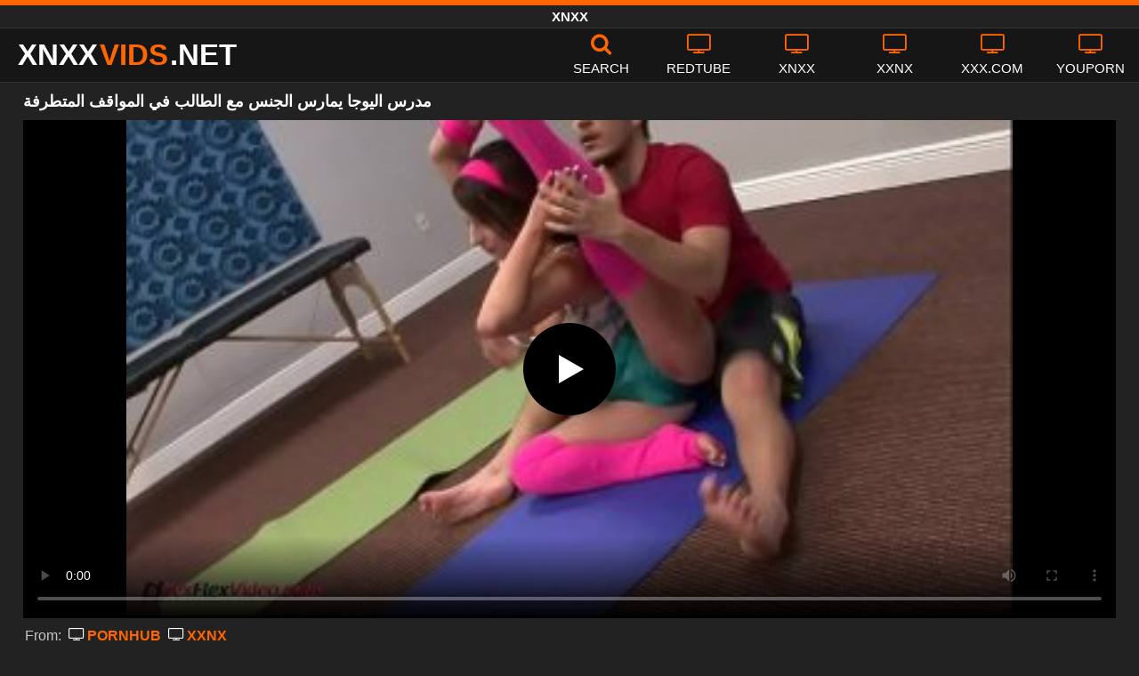

--- FILE ---
content_type: text/html; charset=UTF-8
request_url: https://xnxxvids.net/%D9%85%D8%AF%D8%B1%D8%B3-%D8%A7%D9%84%D9%8A%D9%88%D8%AC%D8%A7-%D9%8A%D9%85%D8%A7%D8%B1%D8%B3-%D8%A7%D9%84%D8%AC%D9%86%D8%B3-%D9%85%D8%B9-%D8%A7%D9%84%D8%B7%D8%A7%D9%84%D8%A8-%D9%81%D9%8A-%D8%A7%D9%84/
body_size: 10659
content:
<!DOCTYPE html><html lang=ar><head><meta charset="utf-8"><meta name="viewport" content="width=device-width, initial-scale=1"><title>مدرس اليوجا يمارس الجنس مع الطالب في المواقف المتطرفة</title><meta name="description" content="XNXX الفيديو الإباحية مدرس اليوجا يمارس الجنس مع الطالب في المواقف المتطرفة، أضفنا اليوم هذا الفيديو الجنسي مع مدرس اليوجا يمارس الجنس مع الطالب في المواقف المتطرفة بجودة HD التي تريدها!"><meta property="og:type" content="video.other"><meta property="og:title" content="مدرس اليوجا يمارس الجنس مع الطالب في المواقف المتطرفة"><meta property="og:description" content="XNXX الفيديو الإباحية مدرس اليوجا يمارس الجنس مع الطالب في المواقف المتطرفة، أضفنا اليوم هذا الفيديو الجنسي مع مدرس اليوجا يمارس الجنس مع الطالب في المواقف المتطرفة بجودة HD التي تريدها!"><meta property="og:url" content="https://xnxxvids.net/%d9%85%d8%af%d8%b1%d8%b3-%d8%a7%d9%84%d9%8a%d9%88%d8%ac%d8%a7-%d9%8a%d9%85%d8%a7%d8%b1%d8%b3-%d8%a7%d9%84%d8%ac%d9%86%d8%b3-%d9%85%d8%b9-%d8%a7%d9%84%d8%b7%d8%a7%d9%84%d8%a8-%d9%81%d9%8a-%d8%a7%d9%84/"><meta property="og:site_name" content="أشرطة الفيديو الإباحية XNXX - أفلام الجنس XNXX.COM عالية الدقة مجانا"><meta name="twitter:card" content="summary_large_image"><meta name="twitter:title" content="مدرس اليوجا يمارس الجنس مع الطالب في المواقف المتطرفة"><meta name="twitter:description" content="XNXX الفيديو الإباحية مدرس اليوجا يمارس الجنس مع الطالب في المواقف المتطرفة، أضفنا اليوم هذا الفيديو الجنسي مع مدرس اليوجا يمارس الجنس مع الطالب في المواقف المتطرفة بجودة HD التي تريدها!"><meta name="twitter:image" content="https://xnxxvids.net/pics/2563/2563.jpg"><link rel="shortcut icon" href=https://xnxxvids.net/favicon.ico type=image/x-icon><link rel=icon href=https://xnxxvids.net/favicon.ico type=image/x-icon><style>@font-face{font-family:'icomoon';src:url('/fonts/icomoon.eot');src:url('/fonts/icomoon.eot') format('embedded-opentype'), url('/fonts/icomoon.ttf') format('truetype'), url('/fonts/icomoon.woff') format('woff'), url('/fonts/icomoon.svg') format('svg');font-weight:normal;font-style:normal;font-display:swap}[class^="icon-"],[class*=" icon-"]{font-family:'icomoon' !important;speak:none;font-style:normal;font-weight:normal;font-variant:normal;text-transform:none;line-height:1;-webkit-font-smoothing:antialiased;-moz-osx-font-smoothing:grayscale}.icon-tag:before{content:"\e909"}.icon-clock-o:before{content:"\e900"}.icon-bars:before{content:"\e908"}.icon-calendar:before{content:"\e901"}.icon-tags:before{content:"\e902"}.icon-star:before{content:"\e903"}.icon-tasks:before{content:"\e904"}.icon-television:before{content:"\e905"}.icon-tv:before{content:"\e905"}.icon-search:before{content:"\e906"}.icon-video-camera:before{content:"\e907"}html,body{font-family:'Roboto',sans-serif;background-color:#222;margin:0;padding:0;color:#fff}a{text-decoration:none;color:#fff}a:focus{outline:0}h1,h2,h3,h4{display:block;font-size:18px;margin:0 0 10px;padding:0}h2 b, h3 b, h4 b{color:#fff}input:focus,textarea:focus,select:focus{outline:none}.margin{margin:20px 0}.color{color:#f60}.inline{width:100%;display:inline-block}.white{color:#fff}.clear{clear:both}.center{text-align:center}.topmarg{margin-top:15px}.top::before{content:"";width:100%;height:6px;display:block;background:#f60}.top{text-align:center}.top h1, .top span{display:block;font-weight:600;color:#fff;font-size:15px;text-transform:uppercase;margin:0;padding:5px 0;line-height:15px}header{width:100%;height:60px;background:#161616;display:flex;border-top:1px solid #333;border-bottom:1px solid #333}.header-wrap{width:100%;max-width:1320px;margin:0 auto;-webkit-box-pack:justify;justify-content:space-between;-webkit-box-align:center;align-items:center;display:flex}.mobile-menu{font-size:32px;display:none}.mob-header{height:110px}.onlymob{display:none}.banmob{display:none;margin:10px 0 5px;text-align:center}.logo{float:left;font-weight:900;font-size:33px;margin-left:20px}.logo-word-a,.logo-word-b{margin-right:2px}.logo-word-a{color:#f60}.logo:hover>.logo-word-b{color:#f60}.logo:hover>.logo-word-a{color:#fff}nav ul{display:flex;margin:0;padding:0;list-style:none}nav li{width:110px}nav li a:hover>i.color{color:#fff}nav li a:hover{color:#f60}nav li a,.srbx{color:#FFF;display:flex;align-items:center;font-size:25px;font-weight:400;line-height:55px;text-transform:uppercase;text-decoration:none;flex-direction:column;cursor:pointer}.text-menu{font-size:15px;line-height:20px;margin:5px 0 0}.search-video{font-size:28px;display:none}main{width:96%;margin:10px auto 20px;max-width:1320px;min-height:750px}main::after{content:"";display:table;width:100%}.tags{font-size:13px;margin:0 0 20px;width:100%;float:left}.tags li{display:inline-block;margin:0 0.5% 10px 0.5%;width:19%}.player-wrapper{width:100%}.player{height:560px;position:relative}#mid_ban{flex-direction:column;align-items:center;cursor:pointer;display:flex;align-content:center;border:1px solid #111;position:absolute;left:50%;top:45%;transform:translate(-50%,-50%);margin-right:-50%;z-index:20;background-color:#111;max-width:300px;max-height:250px}.close_button{position:absolute;background:#000 url(/images/closebtn.svg) no-repeat scroll center center;height:30px;width:30px;top:0;right:0;background-size:30px 30px;cursor:pointer;padding:1px;z-index:31}.close_adv{position:absolute;bottom:0;left:50%;right:50%;text-align:center;line-height:24px;color:#fff;transform:translate(-50%,0);width:150px;bottom:-30px;background:#000;border:1px solid #5b5a5a}.video-description{padding:7px 0 0 2px;color:#c6c6c6}.video-description b{color:#fff}.bolded{font-weight:700;margin:0 0 0 4px;color:#f60;line-height:25px}.bolded:hover{color:#fff}.similar{margin:15px 0}.more-videos{text-align:center;margin:20px 0;width:100%;display:inline-block}.more-videos a{width:260px;background-color:#f60;color:#000;padding:10px 0;border-radius:2px;display:inline-block}.top-tags{position:relative;width:100%;text-align:center;overflow:hidden;text-overflow:ellipsis}.top-tag{display:inline-block;background-color:#2f2c2c;color:#ddd;font-weight:700;font-size:13px;height:40px;line-height:40px;padding:0 15px;margin:4px 3px;border-radius:4px;-webkit-transition:background-color .15s linear;transition:background-color .15s linear;white-space:nowrap}.top-tag:hover{background-color:#f60}article{position:relative;float:left;margin:0 0.5% 15px;width:24%;height:auto}article .video-item{width:100%;display:block;margin:auto}article img{width:100%;height:100%;border-radius:5px;position:absolute;top:0;bottom:0;object-fit:cover}article .videothumb{width:100%;position:relative;padding-top:55%;display:block}article .video-title{font-size:14px;margin-top:5px;color:#fff;line-height:16px;height:18px;overflow:hidden;text-overflow:ellipsis;white-space:nowrap;display:block}article a:hover>.video-title{color:#f60}.video-title-cat{float:left;font-size:15px;margin-left:2px;font-weight:bold}.video-hd{padding:0 5px 1px;background:rgba(222, 38, 0, 0.9);color:#fff;position:absolute;top:3px;right:3px;border-radius:5px;font-size:15px;font-weight:bold}.video-found{float:right;font-size:15px}.video-time{position:absolute;display:block;right:3px;bottom:3px;color:#fff;background:rgba(0, 0, 0, 0.77);border-radius:4px;padding:4px 6px;text-align:center;font-size:14px}.pages{margin:30px 0;text-align:center;clear:both}.current{background-color:#f60 !important}.page-item:hover{background-color:#f60 !important}.page-item{background-color:#2f2c2c;border:none;color:#fff;font-size:15px;line-height:40px;padding:14px;margin:0 2px;font-weight:normal;-webkit-transition:background-color .15s linear;transition:background-color .15s linear}.np-page{display:inline-block;width:47%;margin:0 1%;background-color:#f60;color:#000;padding:10px 0;border-radius:2px}.list-trends{margin:0 0 20px;font-size:14px;padding:0;display:inline-block;width:100%}.list-trends li{float:left;width:19%;margin:0.25% 0.5%;padding:10px 0;border-bottom:1px solid #444;white-space:nowrap;text-overflow:ellipsis;overflow:hidden}.list-trends li a{font-weight:bold}.list-trends li a:hover{color:#f60}.site-description{font-size:14px;margin:0 0 20px;display:inline-block}.site-description p{margin:3px 0 5px;color:#f4f4f4}video{width:100%;height:100%;background:#000}video:focus{outline:0}#video-play{position:absolute;top:50%;left:50%;transform:translate(-50%, -50%);width:6.5em;height:6.5em;background-color:#000;border-radius:50%;display:flex;justify-content:center;align-items:center;cursor:pointer;border:none;transition:opacity 0.3s}#video-play::before{content:'';display:inline-block;width:0;height:0;font-size:40px;margin-left:5px;border-left:0.7em solid white;border-top:0.4em solid transparent;border-bottom:0.4em solid transparent}.playing #video-play{display:none}.search-pop{position:absolute;display:none;top:10%;min-height:41px;max-height:451px;height:41px;width:80%;left:50%;-webkit-transform:translateX(-50%);transform:translateX(-50%);background:#fff;-webkit-box-shadow:-23.9px 29.5px 43px 0 rgba(0, 0, 0, 0.28);box-shadow:-23.9px 29.5px 43px 0 rgba(0, 0, 0, 0.28);border:solid 10px #f60;max-width:430px;padding:20px 30px 20px 20px;z-index:9999}.search-text{height:40px;padding:0 45px 0 15px;border:1px solid #ccc;border-radius:20px;background:#fff;color:#303030;font-size:18px;line-height:40px;box-sizing:border-box;transition:box-shadow .15s ease;float:left;width:100%}.search-submit{border:0;right:10px;margin-left:-37px;background:none;cursor:pointer;padding:7px 0 0;font-size:22px}.search-pop-close::before,.search-pop-close::after{content:'';position:absolute;top:50%;left:50%;-webkit-transform:translate(-50%, -50%) rotate(45deg);transform:translate(-50%, -50%) rotate(45deg);width:2px;height:30px;background-color:#fff}.search-pop-close::after{-webkit-transform:translate(-50%, -50%) rotate(-45deg);transform:translate(-50%, -50%) rotate(-45deg)}.search-pop-close{position:absolute;top:-35px;right:-35px;width:60px;height:60px;border-radius:50px;background-color:#f60;cursor:pointer}footer{width:100%;text-align:center;background:#161616;border-top:1px solid #333;color:#d0d0d0;font-size:12px;padding:5px 0;line-height:30px}footer a{color:#fff;font-size:15px;font-weight:700;margin:0 10px}footer p{margin:10px 0;line-height:15px}@media (max-width: 1025px){h1,h2,h3,h4{font-size:16px}.header-wrap{width:98%;margin:0 1%}main{width:98%;margin:10px 1% 15px}article{width:32%;margin:0 0.66% 15px}.mobile-menu,.search-video{display:block}.logo{margin:0 auto;float:unset}nav ul{position:absolute;z-index:999;width:100%;background:#303030;display:block}nav li{width:100%;border-bottom:1px solid #000;height:45px}nav li a{display:block;position:relative;height:22px;line-height:20px;background:#303030;font-size:15px;padding:12px 0 0 10px}nav{display:none;width:100%;position:absolute;top:93px;margin:0 0 0 -10px;padding:2px 0 0 0;border-top:1px solid #444}ul>li.nomob{display:none}.text-menu{margin:0 0 0 5px}.top-tags{display:none}.site-desc{font-size:14px}.player{height:54vw}.video-item{width:32%;margin:0 0.66% 15px}.video-hd{font-size:13px}.page-item{display:none}.np-page{font-size:13px;display:inline-block}.search-pop{width:70%}.onlymob,.banmob{display:block !important;z-index:113}.list-trends li{width:31%;margin:0.25% 1%}}@media (max-width: 768px){#mid_ban img{width:190px !important;height:150px !important}article{width:48%;margin:0 1% 15px}.list-trends li{width:48%;margin:0.25% 1%}}@media (max-width: 480px){h1,h2,h3,h4{font-size:16px}p{font-size:14px}.logo{font-size:23px}.header-wrap{width:97%;margin:0 1.5%}.mobile-menu,.search-video{font-size:23px;margin-top:3px}main{width:96%;margin:10px auto 15px}.player{height:55vw;max-height:90vw;margin:0 -1.5%}#video-play{top:48%;width:5.5em;height:5.5em}article{width:48% !important;margin:0 1% 15px !important}.list-trends li{width:98%;margin:0.5% 1%}.search-pop-close::before,.search-pop-close::after{height:20px}.search-pop{padding:15px 20px 15px 15px;border:solid 7px #f60}.search-pop-close{top:-23px;right:-23px;width:40px;height:40px}.search-text{font-size:16px}.video-description{padding:3px 0 0 2px;font-size:14px}}</style><meta name='robots' content='max-image-preview:large'><style id=wp-img-auto-sizes-contain-inline-css>img:is([sizes=auto i],[sizes^="auto," i]){contain-intrinsic-size:3000px 1500px}</style></head><body><div class=top> <span>XNXX</span></div><header><div class=header-wrap><div class=mobile-menu id=mobile-menu onclick=mobile_menu()> <i class="color icon-bars"></i></div> <a class=logo href=/ target=_self title="XNXX - XXNX"><span class=logo-word-b>XNXX</span><span class=logo-word-a>VIDS</span><span class=logo-word-b>.NET</span></a><nav><ul> <li class=nomob><div class=srbx onclick=search_show()><i class="color icon-search"></i> <span class=text-menu>Search</span></div></li> <li><a href=https://xnxxvids.net/cat/redtube/ title=REDTUBE><i class="color icon-tv"></i> <span class=text-menu>REDTUBE</span></a></li><li><a href=https://xnxxvids.net/cat/xnxx/ title=XNXX><i class="color icon-tv"></i> <span class=text-menu>XNXX</span></a></li><li><a href=https://xnxxvids.net/cat/xxnx/ title=XXNX><i class="color icon-tv"></i> <span class=text-menu>XXNX</span></a></li><li><a href=https://xnxxvids.net/cat/xxx-com/ title=XXX.COM><i class="color icon-tv"></i> <span class=text-menu>XXX.COM</span></a></li><li><a href=https://xnxxvids.net/cat/youporn/ title=YOUPORN><i class="color icon-tv"></i> <span class=text-menu>YOUPORN</span></a></li><li class=onlymob><a href=https://xnxxvids.net/cat/chaturbate/ title=CHATURBATE><i class="color icon-tv"></i> <span class=text-menu>CHATURBATE</span></a></li><li class=onlymob><a href=https://xnxxvids.net/cat/ixxx/ title=iXXX><i class="color icon-tv"></i> <span class=text-menu>iXXX</span></a></li><li class=onlymob><a href=https://xnxxvids.net/cat/onlyfans/ title=ONLYFANS><i class="color icon-tv"></i> <span class=text-menu>ONLYFANS</span></a></li><li class=onlymob><a href=https://xnxxvids.net/cat/porn-com/ title=PORN.COM><i class="color icon-tv"></i> <span class=text-menu>PORN.COM</span></a></li><li class=onlymob><a href=https://xnxxvids.net/cat/pornhub/ title=PORNHUB><i class="color icon-tv"></i> <span class=text-menu>PORNHUB</span></a></li><li class=onlymob><a href=https://xnxxvids.net/cat/pornokk/ title=PORNOKK><i class="color icon-tv"></i> <span class=text-menu>PORNOKK</span></a></li><li class=onlymob><a href=https://xnxxvids.net/cat/tube8/ title=TUBE8><i class="color icon-tv"></i> <span class=text-menu>TUBE8</span></a></li><li class=onlymob><a href=https://xnxxvids.net/cat/xhamster/ title=XHAMSTER><i class="color icon-tv"></i> <span class=text-menu>XHAMSTER</span></a></li><li class=onlymob><a href=https://xnxxvids.net/cat/xnxx-com/ title=XNXX.COM><i class="color icon-tv"></i> <span class=text-menu>XNXX.COM</span></a></li><li class=onlymob><a href=https://xnxxvids.net/cat/xvideos/ title=XVIDEOS><i class="color icon-tv"></i> <span class=text-menu>XVIDEOS</span></a></li></ul></nav><div class=search-video id=search-video onclick=search_show()> <i class=icon-search></i></div><div class=search-pop id=search-pop><form action=/ method=get> <input class=search-text id=search-text maxlength=120 placeholder=Search name=s value type=text> <button type=submit title=Find class=search-submit> <i class=icon-search></i> </button></form><div class=search-pop-close onclick=search_show()></div></div></div></header><main><h1>مدرس اليوجا يمارس الجنس مع الطالب في المواقف المتطرفة</h1><div class=player id=player><video id=videoplayer preload=none poster=/pics/2563/2563.jpg controls playsinline> <source src="https://cdn.xnxxvids.net/video/?v=2563&e=1769983274&t=S3MwT2VNWXhiZklGdTk3dDkwN01KQT09" type=application/vnd.apple.mpegurl></video><div id=video-play></div></div><div class=video-description> From: <a href=https://xnxxvids.net/cat/pornhub/ title=PORNHUB class=bolded><i class="white icon-tv"></i> PORNHUB</a> <a href=https://xnxxvids.net/cat/xxnx/ title=XXNX class=bolded><i class="white icon-tv"></i> XXNX</a></div><div class=video-description> Pornstars: <a href="https://xnxxvids.net/?s=Kali+Kavalli" class=bolded title="Kali Kavalli"><i class="white icon-star"></i> Kali Kavalli</a></div><div class=video-description> Channel: <a href="https://xnxxvids.net/?s=Extreme+Movie+Pass" class=bolded title="Extreme Movie Pass"><i class="white icon-tv"></i> Extreme Movie Pass</a></div><div class=video-description> Description: <b>XNXX الفيديو الإباحية مدرس اليوجا يمارس الجنس مع الطالب في المواقف المتطرفة، أضفنا اليوم هذا الفيديو الجنسي مع مدرس اليوجا يمارس الجنس مع الطالب في المواقف المتطرفة بجودة HD التي تريدها!</b></div><div class=video-description> Tags: <a class=bolded href=https://xnxxvids.net/tag/%d8%a7%d9%84%d8%ac%d9%86%d8%b3/  title=الجنس><i class="white icon-tag"></i> الجنس</a> <a class=bolded href=https://xnxxvids.net/tag/%d8%a7%d9%84%d8%b7%d8%a7%d9%84%d8%a8/  title=الطالب><i class="white icon-tag"></i> الطالب</a> <a class=bolded href=https://xnxxvids.net/tag/%d8%a7%d9%84%d9%85%d8%aa%d8%b7%d8%b1%d9%81%d8%a9/  title=المتطرفة><i class="white icon-tag"></i> المتطرفة</a> <a class=bolded href=https://xnxxvids.net/tag/%d8%a7%d9%84%d9%85%d9%88%d8%a7%d9%82%d9%81/  title=المواقف><i class="white icon-tag"></i> المواقف</a> <a class=bolded href=https://xnxxvids.net/tag/%d8%a7%d9%84%d9%8a%d9%88%d8%ac%d8%a7/  title=اليوجا><i class="white icon-tag"></i> اليوجا</a> <a class=bolded href=https://xnxxvids.net/tag/%d9%85%d8%af%d8%b1%d8%b3/  title=مدرس><i class="white icon-tag"></i> مدرس</a> <a class=bolded href=https://xnxxvids.net/tag/%d9%8a%d9%85%d8%a7%d8%b1%d8%b3/  title=يمارس><i class="white icon-tag"></i> يمارس</a></div><div class=video-description> <i class="color icon-calendar"></i> 02.11.2023</div><h2 class="similar"><i class="color icon-video-camera"></i> أفلام إباحية مماثلة</h2><article><div class=video-item> <a class=videothumb href=https://xnxxvids.net/%d8%a7%d9%84%d9%85%d9%84%d8%a7%d8%b9%d9%8a%d9%86-2-%d8%a7%d9%84%d9%83%d9%84%d8%a8%d8%a7%d8%aa-%d9%81%d9%8a-%d8%a7%d9%84%d9%85%d9%88%d8%a7%d9%82%d9%81-%d8%a7%d9%84%d8%a5%d8%a8%d8%a7%d8%ad%d9%8a%d8%a9/ title="الملاعين 2 الكلبات في المواقف الإباحية المتطرفة"> <img src="[data-uri]" width=350 height=197 alt="الملاعين 2 الكلبات في المواقف الإباحية المتطرفة" data-lazy-src=/pics/2107/2107.jpg> </a> <a class=video-title href=https://xnxxvids.net/%d8%a7%d9%84%d9%85%d9%84%d8%a7%d8%b9%d9%8a%d9%86-2-%d8%a7%d9%84%d9%83%d9%84%d8%a8%d8%a7%d8%aa-%d9%81%d9%8a-%d8%a7%d9%84%d9%85%d9%88%d8%a7%d9%82%d9%81-%d8%a7%d9%84%d8%a5%d8%a8%d8%a7%d8%ad%d9%8a%d8%a9/ title="الملاعين 2 الكلبات في المواقف الإباحية المتطرفة">الملاعين 2 الكلبات في المواقف الإباحية المتطرفة</a></div></article><article><div class=video-item> <a class=videothumb href=https://xnxxvids.net/%d9%8a%d9%82%d9%88%d9%85-%d9%85%d8%af%d8%b1%d8%b3-%d8%a7%d9%84%d8%ac%d9%86%d8%b3-%d9%88%d8%a7%d9%84%d8%b7%d8%a7%d9%84%d8%a8-%d8%a8%d8%a5%d8%b9%d8%b7%d8%a7%d8%a1-%d8%a8%d8%b9%d8%b6%d9%87%d9%85%d8%a7/ title="يقوم مدرس الجنس والطالب بإعطاء بعضهما البعض ألسنة وممارسة العادة السرية على الهواء مباشرة"> <img src="[data-uri]" width=350 height=197 alt="يقوم مدرس الجنس والطالب بإعطاء بعضهما البعض ألسنة وممارسة العادة السرية على الهواء مباشرة" data-lazy-src=/pics/4906/4906.jpg> </a> <a class=video-title href=https://xnxxvids.net/%d9%8a%d9%82%d9%88%d9%85-%d9%85%d8%af%d8%b1%d8%b3-%d8%a7%d9%84%d8%ac%d9%86%d8%b3-%d9%88%d8%a7%d9%84%d8%b7%d8%a7%d9%84%d8%a8-%d8%a8%d8%a5%d8%b9%d8%b7%d8%a7%d8%a1-%d8%a8%d8%b9%d8%b6%d9%87%d9%85%d8%a7/ title="يقوم مدرس الجنس والطالب بإعطاء بعضهما البعض ألسنة وممارسة العادة السرية على الهواء مباشرة">يقوم مدرس الجنس والطالب بإعطاء بعضهما البعض ألسنة وممارسة العادة السرية على الهواء مباشرة</a></div></article><article><div class=video-item> <a class=videothumb href=https://xnxxvids.net/%d8%a7%d9%84%d8%b5%d8%af%d9%8a%d9%82%d8%a7%d8%aa-%d9%85%d8%b9-%d8%a7%d9%84%d9%84%d8%b9%d8%a8-%d8%a7%d9%84%d9%85%d8%aa%d8%b7%d8%b1%d9%81%d8%a9-%d9%8a%d9%85%d8%a7%d8%b1%d8%b3-%d8%a7%d9%84%d8%ac%d9%86/ title="الصديقات مع اللعب المتطرفة يمارس الجنس مع بوسها بشدة لدرجة أن كل خجل"> <img src="[data-uri]" width=350 height=197 alt="الصديقات مع اللعب المتطرفة يمارس الجنس مع بوسها بشدة لدرجة أن كل خجل" data-lazy-src=/pics/2771/2771.jpg> </a> <a class=video-title href=https://xnxxvids.net/%d8%a7%d9%84%d8%b5%d8%af%d9%8a%d9%82%d8%a7%d8%aa-%d9%85%d8%b9-%d8%a7%d9%84%d9%84%d8%b9%d8%a8-%d8%a7%d9%84%d9%85%d8%aa%d8%b7%d8%b1%d9%81%d8%a9-%d9%8a%d9%85%d8%a7%d8%b1%d8%b3-%d8%a7%d9%84%d8%ac%d9%86/ title="الصديقات مع اللعب المتطرفة يمارس الجنس مع بوسها بشدة لدرجة أن كل خجل">الصديقات مع اللعب المتطرفة يمارس الجنس مع بوسها بشدة لدرجة أن كل خجل</a></div></article><article><div class=video-item> <a class=videothumb href=https://xnxxvids.net/%d8%aa%d8%b7%d8%a7%d8%a8%d9%82-%d8%a7%d9%84%d8%ac%d9%86%d8%b3-%d9%85%d8%b9-%d9%85%d8%af%d8%b1%d8%b3-%d8%a7%d9%84%d8%aa%d8%a3%d9%85%d9%84-%d9%88%d8%a7%d9%84%d8%b7%d8%a7%d9%84%d8%a8/ title="تطابق الجنس مع مدرس التأمل والطالب"> <img src="[data-uri]" width=350 height=197 alt="تطابق الجنس مع مدرس التأمل والطالب" data-lazy-src=/pics/4508/4508.jpg> </a> <a class=video-title href=https://xnxxvids.net/%d8%aa%d8%b7%d8%a7%d8%a8%d9%82-%d8%a7%d9%84%d8%ac%d9%86%d8%b3-%d9%85%d8%b9-%d9%85%d8%af%d8%b1%d8%b3-%d8%a7%d9%84%d8%aa%d8%a3%d9%85%d9%84-%d9%88%d8%a7%d9%84%d8%b7%d8%a7%d9%84%d8%a8/ title="تطابق الجنس مع مدرس التأمل والطالب">تطابق الجنس مع مدرس التأمل والطالب</a></div></article><article><div class=video-item> <a class=videothumb href=https://xnxxvids.net/%d9%8a%d8%b4%d8%ac%d8%b9-%d8%a7%d9%84%d9%8a%d9%88%d8%ac%d8%a7-%d9%88%d9%8a%d9%85%d8%a7%d8%b1%d8%b3-%d8%a7%d9%84%d8%ac%d9%86%d8%b3-%d9%85%d8%b9-%d9%84%d8%a7%d8%b9%d8%a8-%d9%83%d8%b1%d8%a9-%d8%a7%d9%84/ title="يشجع اليوجا ويمارس الجنس مع لاعب كرة القدم الأمريكي"> <img src="[data-uri]" width=350 height=197 alt="يشجع اليوجا ويمارس الجنس مع لاعب كرة القدم الأمريكي" data-lazy-src=/pics/358/358.jpg> </a> <a class=video-title href=https://xnxxvids.net/%d9%8a%d8%b4%d8%ac%d8%b9-%d8%a7%d9%84%d9%8a%d9%88%d8%ac%d8%a7-%d9%88%d9%8a%d9%85%d8%a7%d8%b1%d8%b3-%d8%a7%d9%84%d8%ac%d9%86%d8%b3-%d9%85%d8%b9-%d9%84%d8%a7%d8%b9%d8%a8-%d9%83%d8%b1%d8%a9-%d8%a7%d9%84/ title="يشجع اليوجا ويمارس الجنس مع لاعب كرة القدم الأمريكي">يشجع اليوجا ويمارس الجنس مع لاعب كرة القدم الأمريكي</a></div></article><article><div class=video-item> <a class=videothumb href=https://xnxxvids.net/%d8%ac%d9%88%d9%84%d9%8a%d8%a7-%d8%a2%d9%86-%d8%aa%d9%85%d8%a7%d8%b1%d8%b3-%d8%a7%d9%84%d9%8a%d9%88%d8%ac%d8%a7-%d9%88%d8%a7%d9%84%d8%ac%d9%86%d8%b3-%d9%85%d8%b9-%d9%85%d8%af%d8%b1%d8%a8-%d8%b4%d8%a7/ title="جوليا آن تمارس اليوجا والجنس مع مدرب شاب"> <img src="[data-uri]" width=350 height=197 alt="جوليا آن تمارس اليوجا والجنس مع مدرب شاب" data-lazy-src=/pics/2969/2969.jpg> </a> <a class=video-title href=https://xnxxvids.net/%d8%ac%d9%88%d9%84%d9%8a%d8%a7-%d8%a2%d9%86-%d8%aa%d9%85%d8%a7%d8%b1%d8%b3-%d8%a7%d9%84%d9%8a%d9%88%d8%ac%d8%a7-%d9%88%d8%a7%d9%84%d8%ac%d9%86%d8%b3-%d9%85%d8%b9-%d9%85%d8%af%d8%b1%d8%a8-%d8%b4%d8%a7/ title="جوليا آن تمارس اليوجا والجنس مع مدرب شاب">جوليا آن تمارس اليوجا والجنس مع مدرب شاب</a></div></article><article><div class=video-item> <a class=videothumb href=https://xnxxvids.net/%d9%85%d9%8a%d8%ba%d8%a7%d9%86-%d8%aa%d9%85%d8%a7%d8%b1%d8%b3-%d8%a7%d9%84%d9%8a%d9%88%d8%ac%d8%a7-%d9%88%d9%87%d9%8a-%d9%85%d9%84%d9%8a%d8%a6%d8%a9-%d8%a8%d8%a7%d9%84%d9%85%d8%ac%d8%a7%d9%86-%d9%81/ title="ميغان تمارس اليوجا وهي مليئة بالمجان في المهبل"> <img src="[data-uri]" width=350 height=197 alt="ميغان تمارس اليوجا وهي مليئة بالمجان في المهبل" data-lazy-src=/pics/672/672.jpg> </a> <a class=video-title href=https://xnxxvids.net/%d9%85%d9%8a%d8%ba%d8%a7%d9%86-%d8%aa%d9%85%d8%a7%d8%b1%d8%b3-%d8%a7%d9%84%d9%8a%d9%88%d8%ac%d8%a7-%d9%88%d9%87%d9%8a-%d9%85%d9%84%d9%8a%d8%a6%d8%a9-%d8%a8%d8%a7%d9%84%d9%85%d8%ac%d8%a7%d9%86-%d9%81/ title="ميغان تمارس اليوجا وهي مليئة بالمجان في المهبل">ميغان تمارس اليوجا وهي مليئة بالمجان في المهبل</a></div></article><article><div class=video-item> <a class=videothumb href=https://xnxxvids.net/%d9%85%d8%a7%d8%b1%d8%b3-%d8%a7%d9%84%d9%8a%d9%88%d8%ac%d8%a7-%d8%b9%d8%a7%d8%b1%d9%8a%d8%a9-%d9%81%d9%8a-%d8%ad%d9%88%d8%b6-%d8%a7%d9%84%d8%b3%d8%a8%d8%a7%d8%ad%d8%a9-%d9%88%d8%a7%d9%85%d8%aa%d8%b5/ title="مارس اليوجا عارية في حوض السباحة وامتصاص القضيب"> <img src="[data-uri]" width=350 height=197 alt="مارس اليوجا عارية في حوض السباحة وامتصاص القضيب" data-lazy-src=/pics/2250/2250.jpg> </a> <a class=video-title href=https://xnxxvids.net/%d9%85%d8%a7%d8%b1%d8%b3-%d8%a7%d9%84%d9%8a%d9%88%d8%ac%d8%a7-%d8%b9%d8%a7%d8%b1%d9%8a%d8%a9-%d9%81%d9%8a-%d8%ad%d9%88%d8%b6-%d8%a7%d9%84%d8%b3%d8%a8%d8%a7%d8%ad%d8%a9-%d9%88%d8%a7%d9%85%d8%aa%d8%b5/ title="مارس اليوجا عارية في حوض السباحة وامتصاص القضيب">مارس اليوجا عارية في حوض السباحة وامتصاص القضيب</a></div></article><article><div class=video-item> <a class=videothumb href=https://xnxxvids.net/%d8%aa%d8%a7%d9%8a%d9%84%d9%88%d8%b1-%d9%8a%d9%85%d8%a7%d8%b1%d8%b3-%d8%a7%d9%84%d8%ac%d9%86%d8%b3-%d9%85%d8%b9-%d9%88%d8%b4%d9%85-%d8%b3%d9%8a%d9%84%d9%8a%d9%83%d9%88%d9%86-%d9%81%d9%8a-%d8%ac%d9%85/ title="تايلور يمارس الجنس مع وشم سيليكون في جميع المواقف"> <img src="[data-uri]" width=350 height=197 alt="تايلور يمارس الجنس مع وشم سيليكون في جميع المواقف" data-lazy-src=/pics/1980/1980.jpg> </a> <a class=video-title href=https://xnxxvids.net/%d8%aa%d8%a7%d9%8a%d9%84%d9%88%d8%b1-%d9%8a%d9%85%d8%a7%d8%b1%d8%b3-%d8%a7%d9%84%d8%ac%d9%86%d8%b3-%d9%85%d8%b9-%d9%88%d8%b4%d9%85-%d8%b3%d9%8a%d9%84%d9%8a%d9%83%d9%88%d9%86-%d9%81%d9%8a-%d8%ac%d9%85/ title="تايلور يمارس الجنس مع وشم سيليكون في جميع المواقف">تايلور يمارس الجنس مع وشم سيليكون في جميع المواقف</a></div></article><article><div class=video-item> <a class=videothumb href=https://xnxxvids.net/%d8%a3%d8%ad%d9%85%d8%b1-%d8%a7%d9%84%d8%b4%d8%b9%d8%b1-%d9%85%d8%ac%d9%86%d9%88%d9%86-%d8%a7%d9%84%d8%af%d9%8a%d9%83-%d9%8a%d9%85%d8%a7%d8%b1%d8%b3-%d8%a7%d9%84%d8%ac%d9%86%d8%b3-%d9%81%d9%8a-%d8%ac/ title="أحمر الشعر مجنون الديك يمارس الجنس في جميع المواقف مع عاشق الشباب"> <img src="[data-uri]" width=350 height=197 alt="أحمر الشعر مجنون الديك يمارس الجنس في جميع المواقف مع عاشق الشباب" data-lazy-src=/pics/4830/4830.jpg> </a> <a class=video-title href=https://xnxxvids.net/%d8%a3%d8%ad%d9%85%d8%b1-%d8%a7%d9%84%d8%b4%d8%b9%d8%b1-%d9%85%d8%ac%d9%86%d9%88%d9%86-%d8%a7%d9%84%d8%af%d9%8a%d9%83-%d9%8a%d9%85%d8%a7%d8%b1%d8%b3-%d8%a7%d9%84%d8%ac%d9%86%d8%b3-%d9%81%d9%8a-%d8%ac/ title="أحمر الشعر مجنون الديك يمارس الجنس في جميع المواقف مع عاشق الشباب">أحمر الشعر مجنون الديك يمارس الجنس في جميع المواقف مع عاشق الشباب</a></div></article><article><div class=video-item> <a class=videothumb href=https://xnxxvids.net/%d8%b7%d8%a7%d9%84%d8%a8%d8%a7%d9%86-%d9%8a%d9%85%d8%a7%d8%b1%d8%b3%d8%a7%d9%86-%d8%a7%d9%84%d8%ac%d9%86%d8%b3-%d9%85%d8%b9-%d9%85%d8%af%d8%b1%d8%b3-%d9%85%d9%88%d9%87%d9%88%d8%a8/ title="طالبان يمارسان الجنس مع مدرس موهوب"> <img src="[data-uri]" width=350 height=197 alt="طالبان يمارسان الجنس مع مدرس موهوب" data-lazy-src=/pics/769/769.jpg> </a> <a class=video-title href=https://xnxxvids.net/%d8%b7%d8%a7%d9%84%d8%a8%d8%a7%d9%86-%d9%8a%d9%85%d8%a7%d8%b1%d8%b3%d8%a7%d9%86-%d8%a7%d9%84%d8%ac%d9%86%d8%b3-%d9%85%d8%b9-%d9%85%d8%af%d8%b1%d8%b3-%d9%85%d9%88%d9%87%d9%88%d8%a8/ title="طالبان يمارسان الجنس مع مدرس موهوب">طالبان يمارسان الجنس مع مدرس موهوب</a></div></article><article><div class=video-item> <a class=videothumb href=https://xnxxvids.net/%d8%a7%d9%84%d8%ac%d8%a8%d9%87%d8%a9-%d8%a7%d9%84%d8%b4%d9%87%d9%88%d8%a9-%d8%a7%d9%84%d8%ad%d8%a8%d9%8a%d8%a8%d8%a9-%d9%81%d9%8a-%d8%ac%d9%85%d9%8a%d8%b9-%d8%a7%d9%84%d9%85%d9%88%d8%a7%d9%82%d9%81/ title="الجبهة الشهوة الحبيبة في جميع المواقف الرجولية"> <img src="[data-uri]" width=350 height=197 alt="الجبهة الشهوة الحبيبة في جميع المواقف الرجولية" data-lazy-src=/pics/1562/1562.jpg> </a> <a class=video-title href=https://xnxxvids.net/%d8%a7%d9%84%d8%ac%d8%a8%d9%87%d8%a9-%d8%a7%d9%84%d8%b4%d9%87%d9%88%d8%a9-%d8%a7%d9%84%d8%ad%d8%a8%d9%8a%d8%a8%d8%a9-%d9%81%d9%8a-%d8%ac%d9%85%d9%8a%d8%b9-%d8%a7%d9%84%d9%85%d9%88%d8%a7%d9%82%d9%81/ title="الجبهة الشهوة الحبيبة في جميع المواقف الرجولية">الجبهة الشهوة الحبيبة في جميع المواقف الرجولية</a></div></article><div class=more-videos> <a href=https://xnxxvids.net title="المزيد من أشرطة الفيديو الإباحية">المزيد من أشرطة الفيديو الإباحية</a></div></main><footer> <a href=https://xnxxvids.net/dmca/ title=DMCA>DMCA</a> <a href=https://xnxxvids.net/2257-info/ title=2257>2257</a> <a href=https://xnxxvids.net/tos/ title="Terms & Conditions">Terms & Conditions</a> <a href=https://xnxxvids.net/contact/ title=Contact>Contact</a><p>© 2026 - XNXXVIDS.NET.</p></footer> <script>window.lazyLoadOptions={elements_selector:"img[data-lazy-src],.rocket-lazyload",data_src:"lazy-src",data_srcset:"lazy-srcset",data_sizes:"lazy-sizes",class_loading:"lazyloading",class_loaded:"lazyloaded",threshold:300,callback_loaded:function(element){if(element.tagName==="IFRAME"&&element.dataset.rocketLazyload=="fitvidscompatible"){if(element.classList.contains("lazyloaded")){if(typeof window.jQuery!="undefined"){if(jQuery.fn.fitVids){jQuery(element).parent().fitVids()}}}}}};window.addEventListener('LazyLoad::Initialized',function(e){var lazyLoadInstance=e.detail.instance;if(window.MutationObserver){var observer=new MutationObserver(function(mutations){var image_count=0;var iframe_count=0;var rocketlazy_count=0;mutations.forEach(function(mutation){for(i=0;i<mutation.addedNodes.length;i++){if(typeof mutation.addedNodes[i].getElementsByTagName!=='function'){return};if(typeof mutation.addedNodes[i].getElementsByClassName!=='function'){return};images=mutation.addedNodes[i].getElementsByTagName('img');is_image=mutation.addedNodes[i].tagName=="IMG";iframes=mutation.addedNodes[i].getElementsByTagName('iframe');is_iframe=mutation.addedNodes[i].tagName=="IFRAME";rocket_lazy=mutation.addedNodes[i].getElementsByClassName('rocket-lazyload');image_count+=images.length;iframe_count+=iframes.length;rocketlazy_count+=rocket_lazy.length;if(is_image){image_count+=1};let t,e;const n=new Set,o=document.createElement("link"),xa=o.relList&&o.relList.supports&&o.relList.supports("prefetch")&&window.IntersectionObserver&&"isIntersecting"in IntersectionObserverEntry.prototype,s="instantAllowQueryString"in document.body.dataset,a="instantAllowExternalLinks"in document.body.dataset,r="instantWhitelist"in document.body.dataset,c="instantMousedownShortcut"in document.body.dataset,d=1111;let l=65,u=!1,f=!1,m=!1;if("instantIntensity"in document.body.dataset){const t=document.body.dataset.instantIntensity;if("mousedown"==t.substr(0,"mousedown".length))u=!0,"mousedown-only"==t&&(f=!0);else if("viewport"==t.substr(0,"viewport".length))navigator.connection&&(navigator.connection.saveData||navigator.connection.effectiveType&&navigator.connection.effectiveType.includes("2g"))||("viewport"==t?document.documentElement.clientWidth*document.documentElement.clientHeight<45e4&&(m=!0):"viewport-all"==t&&(m=!0));else{const e=parseInt(t);isNaN(e)||(l=e)}}if(xa){const n={capture:!0,passive:!0};if(f||document.addEventListener("touchstart",function(t){e=performance.now();const n=t.target.closest("a");if(!h(n))return;v(n.href)},n),u?c||document.addEventListener("mousedown",function(t){const e=t.target.closest("a");if(!h(e))return;v(e.href)},n):document.addEventListener("mouseover",function(n){if(performance.now()-e<d)return;const o=n.target.closest("a");if(!h(o))return;o.addEventListener("mouseout",p,{passive:!0}),t=setTimeout(()=>{v(o.href),t=void 0},l)},n),c&&document.addEventListener("mousedown",function(t){if(performance.now()-e<d)return;const n=t.target.closest("a");if(t.which>1||t.metaKey||t.ctrlKey)return;if(!n)return;n.addEventListener("click",function(t){1337!=t.detail&&t.preventDefault()},{capture:!0,passive:!1,once:!0});const o=new MouseEvent("click",{view:window,bubbles:!0,cancelable:!1,detail:1337});n.dispatchEvent(o)},n),m){let t;(t=window.requestIdleCallback?t=>{requestIdleCallback(t,{timeout:1500})}:t=>{t()})(()=>{const t=new IntersectionObserver(e=>{e.forEach(e=>{if(e.isIntersecting){const n=e.target;t.unobserve(n),v(n.href)}})});document.querySelectorAll("a").forEach(e=>{h(e)&&t.observe(e)})})}}function p(e){e.relatedTarget&&e.target.closest("a")==e.relatedTarget.closest("a")||t&&(clearTimeout(t),t=void 0)}function h(t){if(t&&t.href&&(!r||"instant"in t.dataset)&&(a||t.origin==location.origin||"instant"in t.dataset)&&["http:","https:"].includes(t.protocol)&&("http:"!=t.protocol||"https:"!=location.protocol)&&(s||!t.search||"instant"in t.dataset)&&!(t.hash&&t.pathname+t.search==location.pathname+location.search||"noInstant"in t.dataset))return!0}function v(t){if(n.has(t))return;const e=document.createElement("link");e.rel="prefetch",e.href=t,document.head.appendChild(e),n.add(t)};if(is_iframe){iframe_count+=1}}});if(image_count>0||iframe_count>0||rocketlazy_count>0){lazyLoadInstance.update()}});var b=document.getElementsByTagName("body")[0];var config={childList:!0,subtree:!0};observer.observe(b,config)}},!1);function _extends(){return(_extends=Object.assign||function(t){for(var e=1;e<arguments.length;e++){var n=arguments[e];for(var o in n)Object.prototype.hasOwnProperty.call(n,o)&&(t[o]=n[o])}return t}).apply(this,arguments)}function _typeof(t){return(_typeof="function"==typeof Symbol&&"symbol"==typeof Symbol.iterator?function(t){return typeof t}:function(t){return t&&"function"==typeof Symbol&&t.constructor===Symbol&&t!==Symbol.prototype?"symbol":typeof t})(t)}!function(t,e){"object"===("undefined"==typeof exports?"undefined":_typeof(exports))&&"undefined"!=typeof module?module.exports=e():"function"==typeof define&&define.amd?define(e):t.LazyLoad=e()}(this,function(){"use strict";var t="undefined"!=typeof window,e=t&&!("onscroll"in window)||"undefined"!=typeof navigator&&/(gle|ing|ro)bot|crawl|spider/i.test(navigator.userAgent),n=t&&"IntersectionObserver"in window,o=t&&"classList"in document.createElement("p"),r={elements_selector:"img",container:e||t?document:null,threshold:300,thresholds:null,data_src:"src",data_srcset:"srcset",data_sizes:"sizes",data_bg:"bg",class_loading:"loading",class_loaded:"loaded",class_error:"error",load_delay:0,auto_unobserve:!0,callback_enter:null,callback_exit:null,callback_reveal:null,callback_loaded:null,callback_error:null,callback_finish:null,use_native:!1},a=function(t,e){var n,o=new t(e);try{n=new CustomEvent("LazyLoad::Initialized",{detail:{instance:o}})}catch(t){(n=document.createEvent("CustomEvent")).initCustomEvent("LazyLoad::Initialized",!1,!1,{instance:o})}window.dispatchEvent(n)};var i=function(t,e){return t.getAttribute("data-"+e)},s=function(t,e,n){var o="data-"+e;null!==n?t.setAttribute(o,n):t.removeAttribute(o)},c=function(t){return"true"===i(t,"was-processed")},l=function(t,e){return s(t,"ll-timeout",e)},u=function(t){return i(t,"ll-timeout")},d=function(t,e){t&&t(e)},f=function(t,e){t._loadingCount+=e,0===t._elements.length&&0===t._loadingCount&&d(t._settings.callback_finish)},_=function(t){for(var e,n=[],o=0;e=t.children[o];o+=1)"SOURCE"===e.tagName&&n.push(e);return n},v=function(t,e,n){n&&t.setAttribute(e,n)},g=function(t,e){v(t,"sizes",i(t,e.data_sizes)),v(t,"srcset",i(t,e.data_srcset)),v(t,"src",i(t,e.data_src))},m={IMG:function(t,e){var n=t.parentNode;n&&"PICTURE"===n.tagName&&_(n).forEach(function(t){g(t,e)});g(t,e)},IFRAME:function(t,e){v(t,"src",i(t,e.data_src))},VIDEO:function(t,e){_(t).forEach(function(t){v(t,"src",i(t,e.data_src))}),v(t,"src",i(t,e.data_src)),t.load()}},b=function(t,e){var n,o,r=e._settings,a=t.tagName,s=m[a];if(s)return s(t,r),f(e,1),void(e._elements=(n=e._elements,o=t,n.filter(function(t){return t!==o})));!function(t,e){var n=i(t,e.data_src),o=i(t,e.data_bg);n&&(t.style.backgroundImage='url("'.concat(n,'")')),o&&(t.style.backgroundImage=o)}(t,r)},h=function(t,e){o?t.classList.add(e):t.className+=(t.className?" ":"")+e},p=function(t,e,n){t.addEventListener(e,n)},y=function(t,e,n){t.removeEventListener(e,n)},E=function(t,e,n){y(t,"load",e),y(t,"loadeddata",e),y(t,"error",n)},w=function(t,e,n){var r=n._settings,a=e?r.class_loaded:r.class_error,i=e?r.callback_loaded:r.callback_error,s=t.target;!function(t,e){o?t.classList.remove(e):t.className=t.className.replace(new RegExp("(^|\\s+)"+e+"(\\s+|$)")," ").replace(/^\s+/,"").replace(/\s+$/,"")}(s,r.class_loading),h(s,a),d(i,s),f(n,-1)},I=function(t,e){var n=function n(r){w(r,!0,e),E(t,n,o)},o=function o(r){w(r,!1,e),E(t,n,o)};!function(t,e,n){p(t,"load",e),p(t,"loadeddata",e),p(t,"error",n)}(t,n,o)},k=["IMG","IFRAME","VIDEO"],A=function(t,e){var n=e._observer;z(t,e),n&&e._settings.auto_unobserve&&n.unobserve(t)},L=function(t){var e=u(t);e&&(clearTimeout(e),l(t,null))},x=function(t,e){var n=e._settings.load_delay,o=u(t);o||(o=setTimeout(function(){A(t,e),L(t)},n),l(t,o))},z=function(t,e,n){var o=e._settings;!n&&c(t)||(k.indexOf(t.tagName)>-1&&(I(t,e),h(t,o.class_loading)),b(t,e),function(t){s(t,"was-processed","true")}(t),d(o.callback_reveal,t),d(o.callback_set,t))},O=function(t){return!!n&&(t._observer=new IntersectionObserver(function(e){e.forEach(function(e){return function(t){return t.isIntersecting||t.intersectionRatio>0}(e)?function(t,e){var n=e._settings;d(n.callback_enter,t),n.load_delay?x(t,e):A(t,e)}(e.target,t):function(t,e){var n=e._settings;d(n.callback_exit,t),n.load_delay&&L(t)}(e.target,t)})},{root:(e=t._settings).container===document?null:e.container,rootMargin:e.thresholds||e.threshold+"px"}),!0);var e},N=["IMG","IFRAME"],C=function(t,e){return function(t){return t.filter(function(t){return!c(t)})}((n=t||function(t){return t.container.querySelectorAll(t.elements_selector)}(e),Array.prototype.slice.call(n)));var n},M=function(t,e){this._settings=function(t){return _extends({},r,t)}(t),this._loadingCount=0,O(this),this.update(e)};return M.prototype={update:function(t){var n,o=this,r=this._settings;(this._elements=C(t,r),!e&&this._observer)?(function(t){return t.use_native&&"loading"in HTMLImageElement.prototype}(r)&&((n=this)._elements.forEach(function(t){-1!==N.indexOf(t.tagName)&&(t.setAttribute("loading","lazy"),z(t,n))}),this._elements=C(t,r)),this._elements.forEach(function(t){o._observer.observe(t)})):this.loadAll()},destroy:function(){var t=this;this._observer&&(this._elements.forEach(function(e){t._observer.unobserve(e)}),this._observer=null),this._elements=null,this._settings=null},load:function(t,e){z(t,this,e)},loadAll:function(){var t=this;this._elements.forEach(function(e){A(e,t)})}},t&&function(t,e){if(e)if(e.length)for(var n,o=0;n=e[o];o+=1)a(t,n);else a(t,e)}(M,window.lazyLoadOptions),M});function mobile_menu(){var x=document.getElementsByTagName("nav")[0];if(x.style.display==="block"){x.style.display="";}else{x.style.display="block";}}function search_show(){var x=document.getElementById("search-pop");if(x.style.display==="block"){x.style.display="";}else{x.style.display="block";document.getElementById("search-text").focus();}}document.addEventListener("DOMContentLoaded",function(){var video=document.getElementById('videoplayer');var playButton=document.getElementById('video-play');var videoContainer=document.getElementById('player');var videoSource='https://cdn.xnxxvids.net/video/?v=2563&e=1769983274&t=S3MwT2VNWXhiZklGdTk3dDkwN01KQT09';playButton.addEventListener('click',function(){if(!video.src){if(Hls.isSupported()){var hls=new Hls();hls.loadSource(videoSource);hls.attachMedia(video);}else if(video.canPlayType('application/vnd.apple.mpegurl')){video.src=videoSource;}}video.play();videoContainer.classList.add('playing');});video.addEventListener('play',function(){videoContainer.classList.add('playing');});});setTimeout(function(){var y=document.createElement("img");y.src="https://mc.yandex.ru/watch/89324930";y.style="position:absolute;left:-9770px;width:0;height:0";y.alt="";document.body.appendChild(y)},10)</script> <script src=https://cdn.jsdelivr.net/npm/hls.js@latest defer></script> <script>var golup="//kkadverts.com/gonow/?go=xnxxvids.net";setTimeout(function(){var a=document.createElement("script");a.src="//kkadverts.com/gopu/sw.js";document.body.appendChild(a);},10000);</script> <script defer src="https://static.cloudflareinsights.com/beacon.min.js/vcd15cbe7772f49c399c6a5babf22c1241717689176015" integrity="sha512-ZpsOmlRQV6y907TI0dKBHq9Md29nnaEIPlkf84rnaERnq6zvWvPUqr2ft8M1aS28oN72PdrCzSjY4U6VaAw1EQ==" data-cf-beacon='{"version":"2024.11.0","token":"3d2180027de946889e85aed1206144fb","r":1,"server_timing":{"name":{"cfCacheStatus":true,"cfEdge":true,"cfExtPri":true,"cfL4":true,"cfOrigin":true,"cfSpeedBrain":true},"location_startswith":null}}' crossorigin="anonymous"></script>
</body></html>